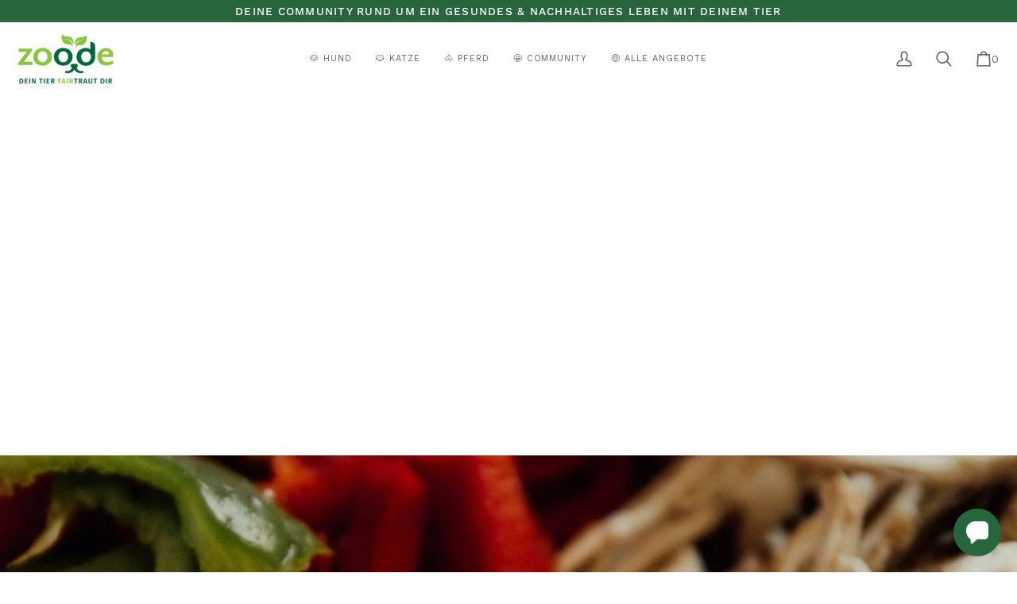

--- FILE ---
content_type: text/html; charset=UTF-8
request_url: https://www.googletagmanager.com/ns.html?id=GTM-TLXWZZR
body_size: 72
content:
<!DOCTYPE html>


<html lang=en>
<head>
  <meta charset=utf-8>
  <title>ns</title>
</head>
<body>
  

  

  
  

  

  

  

  

  

  

  

  

  

  

  

  

  

  







































<img height="1" width="1" style="border-style:none;" alt="" src="//www.googleadservices.com/pagead/conversion/10787116699/?label=ax4HCOLI3JYYEJut2Zco&amp;url=https%3A%2F%2Fzoo.de%2Fblogs%2Ffood-kalender%2Fobst-und-gemuse-im-oktober&amp;guid=ON&amp;script=0&amp;data="/>













































</body></html>


--- FILE ---
content_type: application/javascript; charset=utf-8
request_url: https://searchanise-ef84.kxcdn.com/preload_data.3R2L4x8W4Y.js
body_size: 11288
content:
window.Searchanise.preloadedSuggestions=['carnilove dog','mjamjam für katzen','lucky lou','dokas hund','macs cat','bettys landhausküche katze','edgard cooper','rinti chicko','terra canis','wildes land','mjam mjam hund','wolfsblut trockenfutter','macs nassfutter hund','carnilove cat','the good stuff','veg dog','rinti snack','lucky lou kitten','tundra katze','animonda vom feinsten','macs katze','mac\'s cat','pferd hund','happy dog','dokas ente','bettys landhausküche','dokas huhnerbrust','kauen hund','mac\'s dog','josera hundefutter','kitten nassfutter','macs nassfutter','dr clauder\'s','terra canis getreidefrei','rinti huhn','wolfsblut nassfutter','the goodstuff','miamor cat','katze nierendiät','mjam mjam nassfutter hund','christopherus snacks','bubeck hund','lachs hund','macs dog','rinti dose','brit care','macs kitten','mjam mjam','carnilove crunchy snacks','lunderland gemüsemix','applaws cat','wildes land hund','dokas kaustange','venandi katze','animonda carny','grünlippmuschel pulver','hund nassfutter','kaninchen snacks','lachs öl','natur im biss','herrmanns hund','soft snack','mjamjam kitten','catz finefood','kattovit gastro','veggie dog','macs hund','hund snack fisch','bubeck snack','vegane snack hund','wow nassfutter','wolfsblut vetline','mera dog','gefriergetrocknet snack','urinary katze','zahnpflege für hunde','pferd pur','betty\'s landhausküche','pferd katze','leckerli hund','dr clauders','tundra hund','carnilove hund','the goodstuff huhn','green petfood','mjam mjam katze','edgard cooper nassfutter hund','gemüse barf','lunderland hagebuttenpulver','wolfsblut hypoallergenic','mac\'s mono','green crunch','wolfsblut squashies','dental sticks','venandi animal','wildes land snacks','christopherus nassfutter','kauartikel hund','bettys landhausküche hund','insekten snack hund','rinti sensible','edgar cooper','huhn pur','edgard cooper katze','animonda integra protect','fisch hund','kattovit niere','grünlippmuschel lunderland','vegdog green crunch','rinti bitties','mjamjam känguru','dokas hühnerherzen','cats best','dokas katze','katze insekten','wow dog','dokas hund hühnerbrust','cbd tropfen für hund','dokas entenbrust','inaba cat','lucky lou trockenfutter','rinti filetto','granata pet','lucky lou senior','hund training','mac\'s cat nassfutter','trockenfutter mini','purina one','mjam mjam kitten','wolf of','happy cat','rinti nassfutter','mjamjam an soße','hunde trainingssnack','lunderland kollagen','dogs tiger','trockenfutter fur kleine hunde','kattovit urinary','mac s hunde','betty\'s katze','lunderland seealgenmehl','vita kraft','gefriergetrocknet snack katzensnacks','macs mono','kattovit sensitive','snack o mio','renal katze','mjam mjam hühnchen','kauknochen hund','katzenfutter schwein','christopherus natur im biss','mac‘s nassfutter katzen','hund beruhigung','vogel futter','macs nassfutter mono','vegdog pops','rinti rind','acana cat','dokas kaurolle','bosch fruitees','paws & patch','sanabelle juicy','tjure hund','wolfsblut skin','lucky lou nassfutter','rinti hunde','miamor feine filets','reis snack','natur kau snack','wow cat','monoprotein katzenfutter','nassfutter hund','aktive hunde','mjamjam katze','rinti mini','macs mono hunde','filet snacks katze','macs urinary katzen','hirsch hundesnacks','vegdog farmers','mac\'s cat kitten','snack kaninchen','insekt dog','leber getrocknet','cat it','ente hund','hofgut breitenberg','wolfsblut allergiker','mjamjam hund','pferd snack','hund getrocknet','josera trockenfutter','mit spinat','macs cat kitten','tundra katze ente pute & fasan','dokas entenbrust in streifen','grau gemüsemix','lunderland bierhefe','wolfsblut renal','mac cat','bosch snack fruitees','happy dog montana','macs cat katzenfutter','veggie grainfree','kitten futter','mjamjam pferd','landfleisch dog','the good stuff puppy','wolfsblut gastrointestinal','macs katzenfutter','terra canis känguru','wolfsblut wild duck','getreidefreies hundefutter','mac\'s schale','hund kauen','hanf öl','kaninchen pur','miamor trinkfein','goood hundefutter','mjamjam katzen','wildes land nassfutter','dog\'s love','pferde öl','dokas pferd','kaustange hund','kitten trockenfutter','kaninchen hund','purina one sensitive','vegan futter','dokas mini','rinti kennerfleisch','carnilove dog snack','dokas huhn','hunde kekse','grau katze','brit dental sticks','mac s monoprotein','almo nature','rinti intestinal','trockenfutter sensitive','katzenfutter nass','rinti singlefleisch','soft im biss','getrocknete lunge','lamm & reis','msm pulver','josera mini junior','olewo karotten-pellets mit','macs urinary','farmers crunch','bettys landhausküche katzen','kitten snack','rinderlunge getrocknet','noms 15 cbd','terra canis hypoallergen','hundesnack pferd','rinti wild','dokas kaninchen','macs vetcare','gim cat','lunderland öl','lucky lou lifestage','nierendiät hund','rinti gold','rinti trockenfutter','senior mini','wow cat sticks','orijen katze','mjamjam huhn','rinti chicko slim','miamor cream','kitten lachs','maine coon','macs rind','rinti pferd','mera trockenfutter','hund trocken','hunde knochen','betty\'s landhausküche katze','dokas fisch','mac’s katze','carnilove snacks','dokas minis','animonda diabetes','lunderland teufelskralle','macs huhn pur','wolfsblut small breed','doggy dental','pet alpin','macs dog mono soft','macs 800 g','kaninchen mono','brit care katze','nassfutter senior','animonda intestinal','rinti pack','nutri qm','tamacan relax','bubeck ohne','noms cbd 10%','rinti pur','katzenfutter pute','wolf of wild','macs ente','carnilove snack hund','känguru pur','adventskalender hund','wolfsblut puppy','josera kitten','wolfsblut urinary','cbd öl 15%','dokas entenbrustfilet','mjamjam für kitten','herrmanns ziege','goodstuff hund','rinti ente','canius trainee','macs nassfutter hunde','dokas hund hühnerbrustfilet','venandi pferd','natural produkte','dokas hühnerbrust mit fisch','futter katze','katzen milch','mera pure','mac\'s kitten','insect dog','lucky lou food','dokas kaninchenohren mit fell','wolfsblut vetline skin','carni love','nassfutter pferd hypoaller','betty landhauskuche','bosch soft','kattovit feline diet gastro','lunderland putenfleisch','terra canis light','mac mono','mac‘s dog','dokas hund kaninchen','bosch hundefutter','edgard cooper hund','bozita adult','miamor drink','the good stuff huhn','gefriergetrocknete hühnerherzen','kaustange rinderhaut','hypoallergen trockenfutter','mjamjam quetschie 125g','macs dog 150g','leckerli pferd','käse hund','cbd öl','mac\'s cat geflügel','mac\'s dog mono','marstall force','kitty bay','macs puppy','große katzen','dr clau','macs kitten 800','beruhigung katze','orijen hund','cat thunfisch jelly','sanabelle adult huhn','huhn an leckeren möhrchen','vogel futterung','canius trainee treats','veggi leckerlie','lucky lou lifestage kitten','hundefutter nass kleine','josera paté kitten 16 x 85 g','extra food','lucky lou adult','hoher fleischanteil','lunderland grünlippmuschel','tundra lamm','dokas lamm','wildes land pferd','katzenfutter 100g','terra canis huhn','rinti ross','josera katzenfutter nass','vitamin d','bosch adult mit lamm und','wildes land trockenfutter','lunderland rindfleisch mager','vitamin e','carnilove hund snacks','hunde rolle','hunde snack wurst','gimcat multi-vitamin','the good stuff pferd','leckerli katze','terra canis lamm','wild pur','catz finefood purrrr','wolfsblut diätfutter','lamm reis','wow lachs','junior lamm','wolfsblut cracker','sanabelle heimat','reines lachsöl','rinti lamm','dokas cat filet','mac\'s dog puppy','an om','dokas streifen','bubeck getreidefrei','macs cat pferd','happy dog mini puppy','mac‘s nassfutter hund','brit produkte','trockenfutter mini adult','bont bollies','mjamjam leckeres rind','rinti entenfleisch','kaninchen hund pur','lamm und reis','lunderland reis','kleine hunderassen','dogs n tiger','miamor feine filets jelly','lunderland gemüse mix','wolfsblut senior','hühnerbrust gefriergetrocknet','käse hunde snack','schnauze & co','vegdog mobilities','snack streifen','christopherus snack','mac\'s dog nassfutter','mini adult','wolfsblut hypoallergenic 12 kg','ever clean','gimcat snacks','macs pute','cats love','nassfutter hund mac\'s','snacks für katze','grau trockenfutter hund','rind mit reis','animonda renal','vegane kausnack','peak senior','kaurollen für','kitten macs','wolfsblut gastrointestinal trockenfutter 12 kg','wow hund','bettys katze','care nassfutter','lunderland algenkalk','bergwiesen mash','mjamjam katze huhn lachs','kaustange ente','dokas sticks','mac\'s cat vetcare urinary','tundra cat','amora cat','concept katze','cbd tropfen','wildes land ente','knusprige kaustange','macs cat 800','lunge getrocknet','fairfresh topping','forelle hunde','dokas rind','insektenfutter hundefutter','carnilove dog crunchy snack','mac huhn pur','mac\'s lachs','josera ente & kartoffel 12,5 kg','terra canis strauss','wolfsblut urinary nassfutter','mac cat 400 g','macs pouch','monoprotein huhn','wolfsblut training','noms dentalspray','olewo pellets','kyli nr','mono protein pute','gefriergetrocknet huhn','rinti ross hunde','bio huhn hund','bio huhn','josera senior','terra canis känguru 800','mjamjam insekt','rinti snack bitties puppy huhn','soft bar','dokas kaustangen','vegdog beevy','happy dog africa','happy dog arthro','marstall gastro','carnilove dog soft snack','miamor feine beute','macs 100g','edgard cooper rind','mac\'s dog vetcare dose purinarm','rinti chicko huhn 900g','wide plain','snack pferd','hasen stall','real natur','bosch sammy\'s','wolfsblut snacks','rinti chicko kaninchen','wolfsblut vetline renal','hundefutter mit huhn','dr clauder\'s select','hund schwein','terra canis öl','rinti kauringe','gastro hund','rind dokas','mac\'s cat 100','dokas ente kaustangen','macs geflügel','mac\'s cat huhn pur & katzenminze','terra canis 200 g','kitten fisch','nassfutter hund gelenke','macs trockenfutter hund','wuff kaffee','hund smoothie','hund trinken','knochen aus haut','mac\'s gemüse','kyli cat','macs lamm','bozita nassfutter fur hunde','dokas entenherzen','dokas schleck und weg','chicks friends','mjam mjam bio schwein hund','marstall mash','l hunde','terra canis wild trockenfutter','hund nassfutter 800g','nassfutter in soße','rinti huhn kartoffel','pure nature','pferd hundefutter','dokas kaurollen','pute kitten','rinti chicko rind','animonda grancarno','kau pansen','vitamin b','sparrow canna','rinti sensible huhn','rinti ross pur','gimcat sticks','mjam mjam hühnchen möhren','mineral pferd','gemüse hund','magen darm hund','dokas hund huhn','pulver fur alte hunde gelenke und','mera cats senior huhn','hühnerherzen rinti','carnilove cat snack','cat fine','katze pouch senior','mac pouch 100','macs pferd','dogs\'n tiger katze','popcorn leber','lunderland gemüsemix 5 kg','wolfsblut training treats','hund senior','almo nature daily','kitten lucky lou','wolfsblut pferd','animonda vom feinsten in sauce','rinti kennerfleisch 24 x 400','happy dog pro','mjamjam katze chicks & friends','aktion schneebälle','lamm mono','lunderland hagebutte','dokas hühnermägen','wolfsblut trockenfutter country','wolfsblut lamm','terra canis rind','mac kitten','vegan hundesnacks','bosch dog freshe schnauz','cats rind','josera mini','macs nassfutter ente','möhre und','venandi trocken','rinti chicko dental huhn','katzen suppe','terra canis sensitive','venandi katzenfutter 800 grainfree','dörrfleisch von','max-i-mum huhn','rinti chicko huhn','mjamjam soße','beruhigung hund','zahnpasta für hunde','kitten nassfutter lachs','rinti käsewürfel','grau kitten','pferd hypoallergen','rinti puppy','royale kitten','schwarzer hafer','balduin katze','bettys känguru','mjam mjam lachs','bosch nassfutter','macs vetcare purinarm','dog‘s love','bosch dog freshe schnauze','dokas minis ente','mjamjam kalb hering','rinti 800g','landfleisch pferd','lucky lou mix','bosch mini','feine beute huhn','rinti chicko wild','applaws jelly','the goodstuff hund huhn adult','mjamjam snackbag','macs hundefutter nass','carny adult','acana dog','katze niere','whimzees zahnbürste','bosch junior','rinderohren ohne muschel','mjamjam huhn lachs','hund huhn','carnello hundesnacks','happy dog care','wolfsblut ziege','ziege wolfsblut','katze renal','hühnerbrust filet','good stuff','hochwertigem leinöl','lunderland rübenmix','marstall amino','rinti chicko mini','rinti snack rind','vegetarisch gemüse','josera balance','original cat','josera help','christopherus natur im biss seelachs','edgar und cooper','schnauze und co','dokas kaurippe','carnilove crunchy snack','josera loopi','macs mono katze','wolfsblut large breed black bird truthahn und süßkartoffel 12,5 kg','tundra pute','wildes land kaninchen','vegdog jerkeys','tundra kitten','maxi adult','macs monoprotein','rinti feinest','acana kitten','wild boar','wow trockenfutter','bio cats','huhn und reis','wolfsblut wide plain','pastinake pute','snacks pferd','lunderland gemüse','animonda urinary katze','rinti max-i-mum','terra canis getreidefrei wild','rinti dent','terra canis sensitiv','sheba filets','bon bon','bedtime cookies','nassfutter 800g','free und feline','edgar cooper snack','josera duck and potato','bosch heimat','dog vegetarisch','nassfutter wow','the goodstuff puppy','terra canis getreidefrei huhn','deckel dose','the good stuff rind','ente hund wolfsblut','carnilove thymian','terra canis kaninchen amaranth','pferd hypoaller','wildes land rind','gold snacks','best nature','happy dog soft snack','trockenfutter pferd','rinti chicko plus','mera katzenfutter','gefriergetrocknetes huhn','mjamjam hund pferd','edgard cooper katze nassfutter huhn','doka entenbrust stückchen','gastro katzenfutter','katzen soße','hund trockenfutter pferd','mjamjam hund huhn','dr clauder\'s pute','dr clauder\'s huhn','wildes land hund pferd','christopherus kausandwich','nassfutter katze rind','landfleisch classic junior','rinti kaustange','hund wildes land leckerbissen','dokas mini steaks','mac\'s cat nassfutter 800','happy dog flocken','lunge pferd','rinti 400g','macs trockenfutter pferd','lamm lachs','josera sensible','animonda niere','mac katze trockenfutter','macs trockenfutter katze','mjamjam in soße','mac\'s cat kitten rind & geflügel','forest cracker','sanabelle soft','mjamjam wellness hund','veggie hund','rinti plus','mit gemüse','happy dog soft','freeze dried','leckerbissen ente','zecken schutz hund','rinti snacks','kitten milch','the good stuff lamm','entenherzen gefriergetrocknet','hühnerherzen gefriergetrocknet','marstall turnier','mac\'s dog adult','trockenfutter adult mini','hund vielfalt','miamor feine filets dose','macs dog vetcare weight','hund beruhigungsprodukte','hund tube','wildes land classic adult ente mit kartoffeln und wildkräutern','buddy trockenfutter','herz hund','mjamjam für katzen pferd','tamacan relax cbd','mjamjam pute katze','lucky lou fasan','rinti junior','kabeljau haut','moonlight filetcreme','mac‘s dog 800','flüssig nahrung','snack roller','pferd katzenfutter','tundra puppy','bettys rind borretschöl','bettys landhaus selektion','geschenkgutschein ist','venandi katze 800 g','dokas lachs','soft hund','amora hundefutter','kleidung hund','miamor nassfutter','tundra dog snack','edgar cooper nass','ente in stuckchen','supplement liquid leber','dokas gefriergetrocknet','mjam mjam pute','holz kau','wild filet','terra canis welpe','edgard & cooper','gimcat extra','happy dog piemonte','lunderland g','lunderland rindfleisch','cooper trockenfutter','insekten knochen hund','animonda grancarno ross','wolfsblut salm','hühnerbrust stückchen','bubeck büffel','meat adult','venandi katze ente als monoprotein','doc as','mjamjam snack','wolfsblut vetline management','lachs reis','freshe schnauze','mjamjam für katzen 800 gr','bettys landhaus känguru','monoprotein katzenfutter nass','renal hund','wolfsblut trockenfutter senior','wildes land lachs hund','entenbrust stückchen hund','morosche karottensuppe','brit care cat snack','hundesnacks mit käse','fisch getrocknet','carnilove katze','josera junior','trockenfutter hund','acana indoor entree katzenfutter','mac\'s cat vetcare urinary rind','josera min','purina hund','canius kauknochen ente','feine filets 80g','mac huhn','canina darm gel','niere renal drink','mjam hühnerherzen','wow soft-cubes','hühnchen und forelle','brit care lamb','bio lebertöpfchen','chicko dauer-kauringe','magen darm','schicht gedicht','rinti rind reis','dog purinarm','lunderland pastinaken','mac cat 800','mjam mjam nassfutter hund pferd','terra canis kalb','macs nassfutter dog','adventskalender hunde','bozita senior trocken','lucky lou mäusle','gefriergetrocknete snacks hund','wildes land lachs','carnilove snack','trockenfutter für hasen','hund zahn','animonda vom feinsten in sauce hund','wolfsblut süßkartoffel und pferd','wolfsblut treats','bubeck meine mahlzeit vegetarisch 5 kg','josera high energy','black marsh','polar night','happy dog andalucia','tundra wild','rinti singlefleisch exclusive ross','macs kaninchen','kaurolle rind','wolfsblut puppy trockenfutter large breed','goodstuff rind','large breed','macs 400g','goji beere','dokas lachs streifen','kattovit nierenfunktion','kattovit nieren','wild duck','oil vegan','wide plain small','pferd haut','herrmanns hund reinfleisch bio-pute','beg buddy','jamjam rind','macs snacks','wolfsblut weight','mjam jam hund','bettys 200g','kollagen typ 2','christopherus pferd pur','rinti sensible ente','purine junior','nordheld bootsmann','rinti lamm 400 g','mac puppy','kaninchen ohren mit fell','weight management','macs makrele','lunderland kollagenpulver','strauss für hunde','josi hundefutter','josera hund','rinti max-i-mum senior huhn 12 kg','hirsch macs','katze bettys','kattovit ente drink','mac dog nassfutter superfood','knochen hunde','dokas kaurolle entenbrust','animonda kitten','canina katze','brit dental sticks calm','wolfsblut wild duck adult 12,5 kg','ross pur','vital drink','dark forest','mjam mjam rind katze','bettys landhaus','josera kraut','terra canis paste','sollis lamm','mera sensitiv','mera bis','dokas hirsch','terra canis essentielle','kartoffel karotten zucchini','macs cat mono','leichte beute','venandi schwein','canina öl','entovital cat','sensitiv hundefutter','lunderland eierschalen','exclusive ross','mjamjam rind pute','hundeleine lang','macs nassfutter katze nierendiät','rinti exclusive snack','snack creme katzen','trockenfutter katzen','macs leckerbissen','animonda integra','betty´s katze','landfleisch b.a.r.f','mjamjam mix','happy dog strauß','gastro pate','ebbes guts','cbd l 15%','wildes land huhn','cat house','nierendiät katze','wild cat','josera kids','huhn mit fisch dokas','granata kitten','bio barf','lucky lou quetschkopf','rinti max-i-mum 1 kg','rind reis','terra canis minis','mjamjam quetschie','carnilove dog crunchy snack lachs','alpha spirit','wildvogelfutter ohne','leberwurst pute','macs cat 400','insectdog denties','green petfood hund','bosch mini adult','deckel für dosen','wolfsblut weight management','fellicita snacks','grau hund','dokas ente kaustange','mjamjam für katzen rind','mjamjam rentier','dokas für katzen','wolfsblut leckerli','gute pute','dokas katz n','mac‘s dog rind','kausticks hund','monoprotein huhn trockenfutter hund','kaltgepresstes hundefutter','dokas kaustange mit hühnerbrust','fair fresh','dogs love','zarte lammstreifen','n&d katze','mjamjam pferd katze','dokas hund entenbrust scheiben','verdauung kokos','rinti renal','christopherus lamm seelachs','mac s monoprotein-variation','schlank und','die anschnallgurte','gastro hundefutter','sheba soup','kausnacks hund','wildes land senior','macs lachs','wolfsblut adult red rock kängurufleisch und süßkartoffeln 12,5 kg','macs rind mit gemüse','tundra pute trockenfutter','wow katzenfutter huhn','chicko kau','dog love junior','hund gelenkerkrankungen','macs purinarm','katze zahnpflege','mac\'s puppy','macs trockenfutter','venandi animal huhn','gelenk komplex','wildschwein pur','veggie dog grainfree','kleine hunde','almo nature reis','rinti trockenfutter 4kg','lucky lou extra','edgard cooper dental m','lucky lou sterilisierte','simply crunch','of the wild','katze urinary','sanabelle mixpaket','tundra nassfutter','lunderland chon','lunderland ch','happy feedbag','schonkost durchfall','tundra wild pute','wolfsblut pferd nass','mjamjam kitten huhn','wolfsblut hypoallergen pferd','veganes trockenfutter hund 10kg','erbse trockenfutter 10kg','brit dental','katzen betr','käsewürfel mit','wolfsblut training treats dark forest','black bird','carnilove dog junior','mjamjam ziege','macs mono soft','kaninchenohren mit fell dokas','mjamjam für katzen wild','the good stoff junior','rinti ziege pur','animonda junior','carnilove soft-snack','minze mit pferd','chill mal','macs nierendiät','kaninchen ohren','mit huhn','betty hund','carnilove salmon','meat chunks','edgard cooper hund doggy dental','macs cat trockenfutter','carnilove katzen','msm pulver pferd','moonlight filet','betty\'s nassfutter katze','allergie futter','heilerde und','hypoallergenic snacks','gemüse pur','rinti pur ross','wolfsblut vet','hygiene unterlage','trockenfutter katze mit käsealmo','trockenfutter katze mit käse','mjam mjam senior','carnilove true fresh','limited ingredient','wolfsblut adult ente','grau lamm pur','macs puppy trockenfutter','bosch puppy','wolfsblut wild','wildcat etosha','hundesnacks mini','katkare kaninchen','happy dog soft snack india','macs cat rind','zahnreinigung unterstützengetreidefreie','nassfutter lamm','rinti kaninchen','one junior','christopherus hirsch','sanabelle urinary','beutenah truthahn katzenfutter','möhren pellets','rinti chicko maxi','katzenfutter mit pferdefleisch','lucky lou tasty','mini care','gemüsemix nr 3','gemüsemix nr 1','tundra katze nass','mjamjam beutel','tundra huhn katze','carnilove cat salmon','tundra katze pouch','cat drink','macs cat urinary','wolfsblut black bird small','wolfsblut nierenschwäche','dr pfoten','mac\'s dog puppy rind & ziege','macs dog lamm','mjam mjam pute reis','mjamjam hund saftiges huhn mit zarter ente an möhrchen','mja mjam pute und reis','mjamjam rind','hund schwein nassfutter','mjamjam hund rind','josera 12,5kg','rinti dose canine diabetes','katzen dental','low fat','canina welpenmilch','und kokosöl','christopherus snack kausandwich 70 g','baldrian fledermaus','puppy softsnack','josera meat hearts','hochwertiges katzentrockenfutter','nassfutter katze weiderind','bosch bio senior','mjamjam katzen niere','rinti hundesnacks','hunde schuhe','rinti bitties puppy extra','mjamjam purer fleischgenuss','canius rinderlunge','lunderland darm','happy cat kitten','lucky lou zwischen','mini steaks','bosch mini light','bio rind purinarm','rind doc as','whimzees variety','miamor milde','wolfsblut nass nieren','one trockenfutter','macs sensitive','carny kitten','mjam mjam vetcat','mjam mjam herzen','kaustange huhnerbrustfilet','mix it','snacks hunde pferde','katzengras überzeugt','hühnerfett mineralstoffe','grau wild','macs geflügel 300','dokas katzen','rinti chicko dent','mjam mjam huhn kitten','mjam mjam huhn','mjamjam huhn 125','rinti rund','rinti leckereien','saftiges huhn und wildlachs','gelenke katze','senior light','macs cat pute pur','hühnchen leckerlies','macs hühnchen','macs nassfutter puppy','naturreines knochenmehl','ri ti','grau nassfutter','hähnchen hälse','sanofor grau','sehnen mix','renal kattovit','mac geflugelherzen','happy dog light','carnilove cat crunchy','betty\'s landhausküche katze känguru pur & borretschöl','gedrehte stäbchen','rinti huhn trockenfutter','happy dog mini india','happy dog mini adult','cooper dental','nutri plus','mjamjam gute pute','edgard cooper dental','lamm & reis josera','rinti bit','landfleisch trockenfutter','soft clicker','mjamjam wellness','chicko dent','carnilove dog crunchy','pferde snacks','b vitamin','vegdog green','anti hairball','vegdog immun','kitten mit','carnilove kitten','mac quetschi','josi salmon','josera salmon','pferd getrocknetes','pferd ohren','sanabelle huhn blaubeeren','katzen trockennahrung','katzen trocken','mac\'s schalen','macs nassfutter hund rind','mjamjam huhn pur','mjam mjam pferd','hund multipack','mac\'s dog mono kaninchen','dokas wild','rinti chicko knusprige wildstreifen','dokas entenbrust scheiben','huhn fisch','entovital dog','kollagen pferd','royal ca','dokas mit','sanabelle 10 kg','bio smoothie','chicken hearts','lachs leckerchen','dokas hund hirschfleisch','wolfsblut nassfutter puppy','carnilove puppy','vit b','kattovit feline diet niere/renal pute','wildes land pur','wildes land bio','wildes land kalb ente','leber und nieren','josidog sensi','canius kaurolle','love cat','lucky lou nassfutter senioren','macs mono pferd','edgard cooper huhn','mjam mjam hühnchen katzenminze','katze niere nassfutter','dokas hund snack sticks','terra canis nassfutter light','bubeck ohne getreide','hund nuggets','l tryptophan','kaninchen trocken','mono kaninchen','bozita kaninchen','fell gum','monoprotein trainingshappen','mjamjam katze fisch','dokas huhn und fisch','reisflocken mit gemuse','mjamjam für katzen wellness verdauung','kürbis flocken','christopherus hähnchenfilet','christopherus sandwich','ente kau','insectdog hypoallergen','dental sticks brit','bubeck pferd','hund beruhigungsmittel','soft im biss ente','dokas leckerli','mini leckerli','kaustangen hund frucht','fellicita huhn','fellicita kaninchen','yorkshire terrier adult','mjamjam huhn garnelen','lunderland pute','edgard & cooper adult','josera senior pferden','josera mineral pferd','carnilove cranberry','carnilove dog cranberry','mjamjam pur huhn','insektor columbo','jerkys hund','carnilove cranberrys','miamor naturelle','grain katze','mac\'s cat mono lamm','mac\'s cat nassfutter mono lamm','leberwurst in tube hund','pure adult','bozita nassfutter','animonda vom feinsten in gelee','macs dental sticks','welpen nassfutter','macs katze kitten','rinti lamm und reis','green petfood denties with tapioca','black bird small breed','bubeck no2','monoprotein pute','rinti max-i-mum junior huhn','mac\'s mini adult','herrmanns känguru','bosch frucht','katzen toilette','dog mom','brit care soup','insekten hund','insekten snack hund doka','sterilisiert katzenfutter','mjam mjam soße','welpen leckerlis','rinti sensible snack','hanföl hund','wild mit kaninchen','carnilove straus','wow pferd','moonlight jus','carnello hundekaugummi xl','rinti exclusiv','hü nerbrust','bettys landhausküche känguru','brit care kitten','wolfsblut wild plain','huhn kaustangen','cat tree','bettys huhn und fasan','brit care senior','lunderland omega3-öl kann','canius lamm','tundra kaninchen & huhn','banane mit huhn','happy dog greece','lunderland kartoffelflocke','sanabell denta','hühnerbrust mit fisch','fisch mit snacks hund','bont bollies lachs','trockenfutter hund ohne geflügel','pferd lunge','wild plain','miamor vitaldrink','katze kaninchen','trockenfutter macs pferd','rinti sticks','wildes land classic adult rind','hühnerherzen katze','lunderland rind','tundra cat lamm & wild','wildlachs öl','gelee nassfutter','green valley','katze hypoallergenic','schwein pur mjam','spielzeug elch','weihnachten spielzeug','bell pur','almo nature hühnerfilet','almo nature mini','vegdog snacks','kaninchen bont','mac’s kitten','rinti chico','animonda gran carno','flexi leine','doka kaurolle 1m','tamacan relax cbd öl für hunde mit l-tryptophan','canina katzenmilch','chicken rice','pure sensitive','pastinakenwürfel für','an ton','kalb kitten','wolfsblut training treat','bettys landhausküche katze geflügel','happy dog toscana','mjamjam verdauung','schweineohren sind','canius schweineohren','lunderland dorsch','banane mit hühnchen','bettys huhn','wildes land wild','josera festival','wide plain puppy','ente mac\'s','grau pferd pur','marstall haut','light hund nassfutter','cooper trocken','lucky lou lifestage adult tasty-mix','meine bestellung','nutri pockets','dokas hagebutte','rinti gefriergetrocknet','ente soft','lunderland pferd','rinti chicko sortenvielfalt','brit care cat kitten','goodstuff hund huhn','kauknochen canius','wolfsblut ente','tamacan s','tundra katze huhn pur','wolfsblut light','wolfsblut pferd nassfutter','marstall haferfrei','puppy mix','wurst für hunde','rinti rind mit reis','bubeck bully biskuit','bubeck snack no1','dokas snack entenbrust','terra canis senior','dokas scheiben','dogs\'n tiger katze mmmh mmmh','mera insect cat','goldene paste','unabhängiger futtertest','miamor vital','bettys rind pur','cats p','christopherus lamm und seelachs','sparrow cannarelax','wolfsblut smal breed','bubeck pansenbrotchen','edgar cooper katzen 4 kg','edgar cooper katzen','dental kitten','rinti sensitive huhn','haut und fell nahrungsergänzungsmittel','nahrungsergänzung katze','terra lamm hundefutter','dokas smoothie','mac\'s dog pute','hund 900g','mjam blanchiert','gim cat sticks','canius kauknochen','kattovit ente','deli best','wildcat karoo','bozita katze trockenfutter hair','bozita trockenfutter','macs dental','bubeck lamm','urinary trockenfutter','urinary macs','bubeck rind','mjamjam snackbox','mjamjam garnelen','pute macs','pute hunde monoprotein','ente hunde','josera pferdeleckerli','mjam mjam lamm','bosch sensitive','bettys pur','tundra pouch','wolfsblut nassfutter mix','lunderland lachs','lunderland wild','hirsch mini','wurmkur hund','dosendeckels durch','deckel für 800 g dose','pet tierportraits','happy dog dose sensible pure germany rind','tamacan l 5','lunderland mager','animonda vom feinsten katze','kauartikel hundesnacks','wolfsblut trockenfutter hypoallergenic','rote beete sticks','trockenfutter kartoffel hirsch','christopherus trockenfutter kartoffel','natürlicher magensäurepuffer','christopherus trockenfutter','macs lamm hund','canius rollen','animonda mousse','getrocknet chico','aus ziegenfleisch','insekt mini','antistress snacks hunde','naturals rinderkopfhaut','wildes land nassfutter hund','hair and skin','mac\'s dog schale','dokas kaustangen huhn','bont kauknochen','pure bites','animonda vom feinsten à la panna cotta adult mit lachs','kauknochen ohne rind','macs dog schalen','mac renal rind','almo nature hfc natural','mac’s cat urinary','animonda cat trocken integra protect urinary','dokas hühnerbrust 200g','dokas hühnerbrust stücke','mac\'s dog dental sticks','wildvogelfutter ist','mac katze nassfutter kitten','ganzer hafer','adventskalender wow','pulver fur alte hunde','mac snack hunde','grau hund exc mix','kaustange rind haut','tamacan isolat','doka katze','josera gastrorelax','lucky cat','hochwertiger keramiknapf','futter für fisch','shampoo hund','schoko hundesnacks','schoko hund','bubeck no','miamor cat cream','mac\'s puppy soft','tundra ente','urinary wolfsblut','dokas schleck','kaustange hund pferd','wolfsblut junior','wolfsblut nassfutter wild duck','mjamjam katze filet','mjamjam katze duett hühnchen-filet küsst rind','acana cat indoor entrée','macs cat ente pute huhn','zahnpflege katzen','zahnpasta katzen','mac\'s cat vetcare urinary huhn','edgard cooper lamm','rinti 400 g','josera minu','mjamjam paket','macs cat pferd nass','dokas huhnerbrust mit leber','rote beete kürbis','cats food','natur plus katzenfutter','mjamjam huhn quetschie','cat love pouch','ente cat love pouch','ente cat love','snack insekt sticks','rinti max-i-mum rind 1 kg','wolfsblut gastr','chihuahua welpen','feine filets in sauce','cat & clean','bubeck kekse lamm','wildes land kitten','sanabell indoor','landfleisch kitten','hühnchen reis knochen','macs dog mini adult','shampoo katze','dokas snacks pferd','wolfsblut pferd trockenfutter','dokas snacks katze','hunde mehl','filet futter','tundră lachs','crave trockenfutter','dokas mit leber','dokas hund kaurippe hühnerbrust','cat best','lou mix','soft snack christopherus','hund nassfutter christopherus','wow soft','senior nassfutter hund','senior trockenfutter mini','macs junior','adult g beef','kattovit snack','zähne putzen','rinti don\'t','wolfsblut squashies wide','wolfsblut vetline gastro','wolfsblut wild duck small breed','rinti chicko mini käsewürfel mit huhn','herzenshund pute','carnilove soft','wow mini','bubeck no4','bubeck no 1','dr.clauder\'s country snack','lunderland kürbisflocke','lunderland gemüse reis kräuter','terra canis senior-menus','miamor trinkwasser','mjamjam kitten mit lachsöl','mjamjam kitten mit lachsöl und huhn','lachsöl mjamjam','mjamjam apfel','bosch zahnriegel','mjamjam katze birne','mjamjam katze chicks & friends leckeres hühnchen an fruchtigen birnen','artikel unter 1','shampoo für katze','urin unterlage','super food','lachs knochen','mini adult huhn','terra canis 8 lachs','bozita dog snack','leber pur','leber l','reinfleisch huhn','hundecanius hühnerfüße','huhn mit herzen','filetto ente','catz purrr','wildes land huhn pur','catz und','animonda cat intestinal','mac\'s meat bits','mac\'s meat bei','bio hanf','lamm und batate','mac\'s dog mini adult','rinti trockenfutter 1 kg','animonda meat chunks','katzen snack','josera youngster','macs nassfutter katze 300','lunderland dorschlebertran','lunderland magen mix','nordheld light','bont pferd','bozita hundefutter adult','bozita hund','soft bites','dog snack rindfleisch getrocknet','canius entenbrust filet','soft leckerli hund','soft leckerli','macs soft','kaustange mit hun','mjamjam pute','mjam mjam nassfutter hund mixpaket','kitten real','josera mini adult chicken and salmon','katze kalender','bubeck ebbes','huhn in sauce katze','in sauce','mjamjam snack box','rinti kennerfleisch lamm','wow advent','macs rind kürbis','kaurollen für hunde','mac urinary','training treats','monoprotein katzenfutter schwein','macs katze 800','brit calm dental','betty\'s katze huhn pur','betty\'s katze rind pur','same silymarin','grau geflügel','wolfsblut gastrointestinal trockenfutter','marstall force mineralien','macs soft lamm','dokas hund kaurolle','insekt dog hypoallergenic','senior lachs','gastro intestinal paste','kattovit feline diet niere/renal huhn','fischöl fischöl','junior hundefutter','rinti singlefleisch 150','chicko huhn','rinti chicko slim huhn','happy dog snacks','animonda snacks','urinary care','nutriqm adventskalender','africa sensitive','wow superfood','kaustange rind','wolfsblut black bird senior','trockenfutter katze monoprotein','goood freilandlamm','wolfsblut cold river','mac\'s cat 300','terra canis mini','huhn extra filet','catsan natural','bozita grainfree','der initiative tierwohl','initiative tierwohl','rinti snack chicko plus käse-schinken','cat’s love','lach eeis','lachs leckerlie','josera puppy','mjam mjam junior','goodstuff huhn','macs ente und geflügel','rinti dosen','leckerlie hund','lunderland dosenfutter','wildes land entenbrust','sheba delikatesse gelee','the good stuff adult lamm','animonda in tomatensauce','animonda vom feinsten adult','mac\'s cat vetcare huhn weight control','goodstuff lachs light','ente stuckchen','rinti extra chicko dent ente medium','cranberry katze','huhn selection','mac huhnchen','canina canhydrox','canhydrox gag','kitten nassfutter mac\'s','hund kauspirale','schaf venandi','duck with','dokas 100% huhn','herrmanns hund reinfleisch bio-huhn','venandi katze monoprotein','macs nassfutter hund huhn und lamm','nutriqm käse softies','bavaro solid','terra canis essential 8','pferd nacken','pferd sehne','katze zähne','josera mini adult','dokas entenbrust in stückchen','brit care dental sticks','hund zähne','wolfsblut jerky','dokas hund hühnerbrust in stücken','happy cat minkas','sanabelle light low calorie','carnilove rosenblätter','mega lachs reis','mjam kitten','betty katze','wolfsblut black bird squashies','mac´s dog mono kaninchen','extra dent','herrmanns hund pferd','versandkosten betragen','getrocknete hühnerbrust','bosch light','semi moist','dokas hund streifen 900 g','bestes von land','wildes land hund 13','art 9 dog','wild birn','dokas smoothie lachs','wow cat soft sticks','macs huhn lamm','happy dog mini neuseeland','macs meat bits rind','meat bites mac','meat bites','kauzopf fischhaut','mac\'s huhn','dokas hund kaninchen rippe','bubeck dinkel','dokas gefriergetrockneten','dr clauder\'s work-out','cat mate','hypoallergenic small','rinti chicko plus hähnchenschenkel','katze trockenfutter getreidefreie','miamor feine filets pouch','chicko wild','macs huhn insekt','huhn stickies','pur bello','butter wie','macs rind snack','macs frisches rind snack','pferd dörrfleisch','rentier trockenfutter','carnilove lamm','denta fun','pet hund','mjamjam cocktails','rinti single','deckel futter','kalender katze','löwe hund','lunderland hanfol','ved dog','salmon oil','bubeck ente','bubeck karotte','terra canis wasserbüffel','tundra dog lamm dose','adult adult cat','rinti snack chicko mini käsewürfel','karotten pellets','lunderland hanf','hùhnermägen gefriergetrocknet','sparrow cannacat','superfood mac nassfutter','mac dogs nassfutter','mac hund','mac superfood hund','dokas kautwist','mera sensitive','hunde shampoo','marstall faser light','muskelfleisch rind','animonda dog snack meat chunks','animonda feinsten','über katzenklos','mjamjam hund mix','rinti superfoods','und goji-beeren','ginseng hund','rinti entenbrustfilet','dog calm','mjamjam huhn möhre','rinti huhn mit käse','josera duck potato','katze beruhigung','light vital','rinti welpen trockenfutter','rinti schinken','macs puppy nassfutter','dokas insekt','sehen aus wie','cat huhn & geflügelherzen','cat herz & leber','mein abo','catslove filet','pferd hund wolfsblut squashies','carnilove dog nassfutter','josera myogast','pute heidelbeeren','wolfsblut känguru','rinti chicko käsewürfel mit','shinycat thunfisch mit hühnchen','pferd kauartikel','vegdog dentals','purinarm hund','dokas creme','katze gefriergetrocknet','rinti wildschwein','terra canis kräuter','vish oil','herrmanns hund bio huhn','dokas 1m kaurolle mit huhnerbrustfilet','macs dog 800 lamm','bettys 800g katze','bettys 800g','bont bestes vom land','nassfutter hypoallergenic','dog freshe schnauze','vegdog trocken','reisflocken für','catz finefood kitten','kattovit gastro pute','chicks and friends','man an','mjam mjam rind an kürbis','lucky lou 200g','josera youngstar','mjamjam huhn katze','kauknochen pferd','katze vegan','mac\'s cat adult ente pute & huhn','wildes land katzenfutter','lucky lou kitten geflügel & huhn','wow senior','bosch nassfutter-menu','zahne hund','magnesium fur pferde','mjamjam katzen känguru','solid lamm','lucky katzenfutter trockenfutter','dog‘s love kräuter','huhnerbrust dokas','huhnerbrust 500g'];